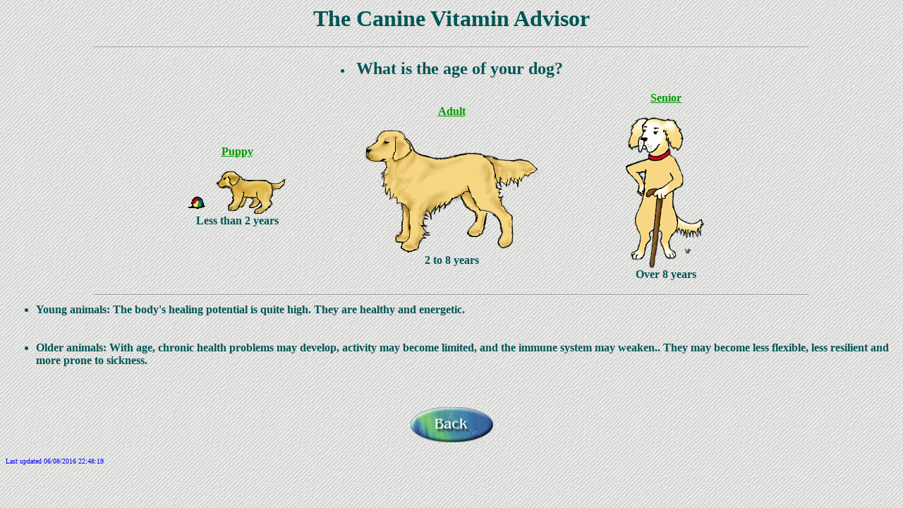

--- FILE ---
content_type: text/html
request_url: http://dog2doc.com/alt_med/library/advisor/vit_m.html
body_size: 2559
content:
<!doctype html public "-//w3c//dtd html 4.0 transitional//en">
<html>
<head>
   <meta http-equiv="Content-Type" content="text/html; charset=iso-8859-1">
   <meta name="GENERATOR" content="Mozilla/4.72 [en] (Win98; I) [Netscape]">
   <title>Dog2Doc Vitamin Advisor</title>
</head>
<body text="#005555" link="#009900" vlink="#006600" alink="#FFFF99" background="whitefabric.jpg">
<script LANGUAGE="JavaScript">
<!---------- JavaScript begins...

function ChangeImage (ImageName,FileName)  {
	document[ImageName].src=FileName;
}

// JavaScript ends ---------->
</script>

<center>
<h1>
The Canine Vitamin Advisor</h1></center>

<hr WIDTH=80%>
<blockquote>
<center>
<li>
<b><font size=+2>What is the age of your dog?</font></b></li></center>
</blockquote>

<center><table>
<tr>
<td ALIGN=CENTER WIDTH="300"><b><a href="http://dog2doc.com/Alt_med/Library/Advisor/vit_my.html">Puppy</a></b>
<p><a href="http://dog2doc.com/Alt_med/Library/Advisor/vit_my.html"><img SRC="dog_puppy.gif" ALT="Less than 2 years" BORDER=0 ></a>
<br><b>Less than 2 years</b></td>

<td ALIGN=CENTER WIDTH="300"><b><a href="http://dog2doc.com/Alt_med/Library/Advisor/vit_mo.html">Adult</a></b>
<p><a href="http://dog2doc.com/Alt_med/Library/Advisor/vit_mo.html"><img SRC="dog_gold.gif" ALT="2 to 5 years" BORDER=0 ></a>
<br><b>2 to 8 years</b></td>

<td ALIGN=CENTER WIDTH="300"><b><a href="http://dog2doc.com/Alt_med/Library/Advisor/vit_mg.html">Senior</a></b>
<p><a href="http://dog2doc.com/Alt_med/Library/Advisor/vit_mg.html"><img SRC="dog_old.gif" ALT="Over 6 years" BORDER=0 ></a>
<br><b>Over 8 years</b></td>
</tr>
</table></center>

<p>
<hr width=80%>
<table WIDTH="100%" >
<tr>
<td>
<ul>
<li>
<b>Young animals: The body's healing potential is quite high. They are
healthy and energetic.</b></li>

<br>&nbsp;
<li>
<b>Older animals: With age, chronic health problems may develop, activity
may become limited, and the immune system may weaken.. They may become
less flexible, less resilient and more prone to sickness.</b></li>
</ul>
</td>
</tr>
</table>
</center>
<br>


<center><br>
<A HREF="index.html"><img src="../../../alt_med/clipart/obackoff.gif" border="0" alt="Go back to previous page"></A>
</CENTER>
<BR>


<FONT SIZE="-2" COLOR="blue">
<SCRIPT LANGUAGE="JavaScript">
<!---------- JavaScript begins...

var LastUpdated = document.lastModified;
document.writeln ("Last updated " + LastUpdated);

//JavaScript ends ---------->
</SCRIPT>
</FONT>


</BODY>
</HTML>
